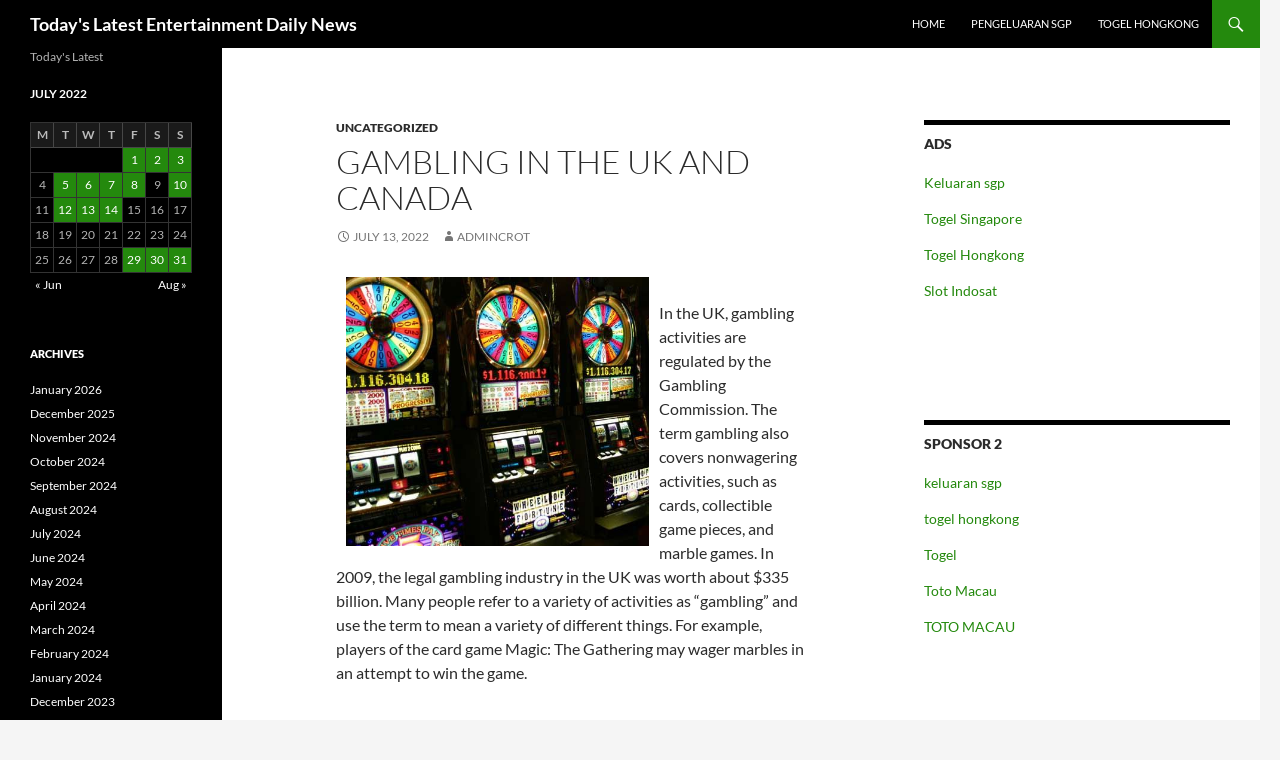

--- FILE ---
content_type: text/html; charset=UTF-8
request_url: http://osloreddexchange.org/index.php/2022/07/13/gambling-in-the-uk-and-canada/
body_size: 10676
content:
<!DOCTYPE html>
<html lang="en-US">
<head>
	<meta charset="UTF-8">
	<meta name="viewport" content="width=device-width, initial-scale=1.0">
	<title>Gambling in the UK and Canada | Today&#039;s Latest Entertainment Daily News</title>
	<link rel="profile" href="https://gmpg.org/xfn/11">
	<link rel="pingback" href="http://osloreddexchange.org/xmlrpc.php">
	<meta name='robots' content='max-image-preview:large' />
<link rel="alternate" type="application/rss+xml" title="Today&#039;s Latest Entertainment Daily News &raquo; Feed" href="http://osloreddexchange.org/index.php/feed/" />
<link rel="alternate" title="oEmbed (JSON)" type="application/json+oembed" href="http://osloreddexchange.org/index.php/wp-json/oembed/1.0/embed?url=http%3A%2F%2Fosloreddexchange.org%2Findex.php%2F2022%2F07%2F13%2Fgambling-in-the-uk-and-canada%2F" />
<link rel="alternate" title="oEmbed (XML)" type="text/xml+oembed" href="http://osloreddexchange.org/index.php/wp-json/oembed/1.0/embed?url=http%3A%2F%2Fosloreddexchange.org%2Findex.php%2F2022%2F07%2F13%2Fgambling-in-the-uk-and-canada%2F&#038;format=xml" />
<style id='wp-img-auto-sizes-contain-inline-css'>
img:is([sizes=auto i],[sizes^="auto," i]){contain-intrinsic-size:3000px 1500px}
/*# sourceURL=wp-img-auto-sizes-contain-inline-css */
</style>
<style id='wp-emoji-styles-inline-css'>

	img.wp-smiley, img.emoji {
		display: inline !important;
		border: none !important;
		box-shadow: none !important;
		height: 1em !important;
		width: 1em !important;
		margin: 0 0.07em !important;
		vertical-align: -0.1em !important;
		background: none !important;
		padding: 0 !important;
	}
/*# sourceURL=wp-emoji-styles-inline-css */
</style>
<style id='wp-block-library-inline-css'>
:root{--wp-block-synced-color:#7a00df;--wp-block-synced-color--rgb:122,0,223;--wp-bound-block-color:var(--wp-block-synced-color);--wp-editor-canvas-background:#ddd;--wp-admin-theme-color:#007cba;--wp-admin-theme-color--rgb:0,124,186;--wp-admin-theme-color-darker-10:#006ba1;--wp-admin-theme-color-darker-10--rgb:0,107,160.5;--wp-admin-theme-color-darker-20:#005a87;--wp-admin-theme-color-darker-20--rgb:0,90,135;--wp-admin-border-width-focus:2px}@media (min-resolution:192dpi){:root{--wp-admin-border-width-focus:1.5px}}.wp-element-button{cursor:pointer}:root .has-very-light-gray-background-color{background-color:#eee}:root .has-very-dark-gray-background-color{background-color:#313131}:root .has-very-light-gray-color{color:#eee}:root .has-very-dark-gray-color{color:#313131}:root .has-vivid-green-cyan-to-vivid-cyan-blue-gradient-background{background:linear-gradient(135deg,#00d084,#0693e3)}:root .has-purple-crush-gradient-background{background:linear-gradient(135deg,#34e2e4,#4721fb 50%,#ab1dfe)}:root .has-hazy-dawn-gradient-background{background:linear-gradient(135deg,#faaca8,#dad0ec)}:root .has-subdued-olive-gradient-background{background:linear-gradient(135deg,#fafae1,#67a671)}:root .has-atomic-cream-gradient-background{background:linear-gradient(135deg,#fdd79a,#004a59)}:root .has-nightshade-gradient-background{background:linear-gradient(135deg,#330968,#31cdcf)}:root .has-midnight-gradient-background{background:linear-gradient(135deg,#020381,#2874fc)}:root{--wp--preset--font-size--normal:16px;--wp--preset--font-size--huge:42px}.has-regular-font-size{font-size:1em}.has-larger-font-size{font-size:2.625em}.has-normal-font-size{font-size:var(--wp--preset--font-size--normal)}.has-huge-font-size{font-size:var(--wp--preset--font-size--huge)}.has-text-align-center{text-align:center}.has-text-align-left{text-align:left}.has-text-align-right{text-align:right}.has-fit-text{white-space:nowrap!important}#end-resizable-editor-section{display:none}.aligncenter{clear:both}.items-justified-left{justify-content:flex-start}.items-justified-center{justify-content:center}.items-justified-right{justify-content:flex-end}.items-justified-space-between{justify-content:space-between}.screen-reader-text{border:0;clip-path:inset(50%);height:1px;margin:-1px;overflow:hidden;padding:0;position:absolute;width:1px;word-wrap:normal!important}.screen-reader-text:focus{background-color:#ddd;clip-path:none;color:#444;display:block;font-size:1em;height:auto;left:5px;line-height:normal;padding:15px 23px 14px;text-decoration:none;top:5px;width:auto;z-index:100000}html :where(.has-border-color){border-style:solid}html :where([style*=border-top-color]){border-top-style:solid}html :where([style*=border-right-color]){border-right-style:solid}html :where([style*=border-bottom-color]){border-bottom-style:solid}html :where([style*=border-left-color]){border-left-style:solid}html :where([style*=border-width]){border-style:solid}html :where([style*=border-top-width]){border-top-style:solid}html :where([style*=border-right-width]){border-right-style:solid}html :where([style*=border-bottom-width]){border-bottom-style:solid}html :where([style*=border-left-width]){border-left-style:solid}html :where(img[class*=wp-image-]){height:auto;max-width:100%}:where(figure){margin:0 0 1em}html :where(.is-position-sticky){--wp-admin--admin-bar--position-offset:var(--wp-admin--admin-bar--height,0px)}@media screen and (max-width:600px){html :where(.is-position-sticky){--wp-admin--admin-bar--position-offset:0px}}

/*# sourceURL=wp-block-library-inline-css */
</style><style id='global-styles-inline-css'>
:root{--wp--preset--aspect-ratio--square: 1;--wp--preset--aspect-ratio--4-3: 4/3;--wp--preset--aspect-ratio--3-4: 3/4;--wp--preset--aspect-ratio--3-2: 3/2;--wp--preset--aspect-ratio--2-3: 2/3;--wp--preset--aspect-ratio--16-9: 16/9;--wp--preset--aspect-ratio--9-16: 9/16;--wp--preset--color--black: #000;--wp--preset--color--cyan-bluish-gray: #abb8c3;--wp--preset--color--white: #fff;--wp--preset--color--pale-pink: #f78da7;--wp--preset--color--vivid-red: #cf2e2e;--wp--preset--color--luminous-vivid-orange: #ff6900;--wp--preset--color--luminous-vivid-amber: #fcb900;--wp--preset--color--light-green-cyan: #7bdcb5;--wp--preset--color--vivid-green-cyan: #00d084;--wp--preset--color--pale-cyan-blue: #8ed1fc;--wp--preset--color--vivid-cyan-blue: #0693e3;--wp--preset--color--vivid-purple: #9b51e0;--wp--preset--color--green: #24890d;--wp--preset--color--dark-gray: #2b2b2b;--wp--preset--color--medium-gray: #767676;--wp--preset--color--light-gray: #f5f5f5;--wp--preset--gradient--vivid-cyan-blue-to-vivid-purple: linear-gradient(135deg,rgb(6,147,227) 0%,rgb(155,81,224) 100%);--wp--preset--gradient--light-green-cyan-to-vivid-green-cyan: linear-gradient(135deg,rgb(122,220,180) 0%,rgb(0,208,130) 100%);--wp--preset--gradient--luminous-vivid-amber-to-luminous-vivid-orange: linear-gradient(135deg,rgb(252,185,0) 0%,rgb(255,105,0) 100%);--wp--preset--gradient--luminous-vivid-orange-to-vivid-red: linear-gradient(135deg,rgb(255,105,0) 0%,rgb(207,46,46) 100%);--wp--preset--gradient--very-light-gray-to-cyan-bluish-gray: linear-gradient(135deg,rgb(238,238,238) 0%,rgb(169,184,195) 100%);--wp--preset--gradient--cool-to-warm-spectrum: linear-gradient(135deg,rgb(74,234,220) 0%,rgb(151,120,209) 20%,rgb(207,42,186) 40%,rgb(238,44,130) 60%,rgb(251,105,98) 80%,rgb(254,248,76) 100%);--wp--preset--gradient--blush-light-purple: linear-gradient(135deg,rgb(255,206,236) 0%,rgb(152,150,240) 100%);--wp--preset--gradient--blush-bordeaux: linear-gradient(135deg,rgb(254,205,165) 0%,rgb(254,45,45) 50%,rgb(107,0,62) 100%);--wp--preset--gradient--luminous-dusk: linear-gradient(135deg,rgb(255,203,112) 0%,rgb(199,81,192) 50%,rgb(65,88,208) 100%);--wp--preset--gradient--pale-ocean: linear-gradient(135deg,rgb(255,245,203) 0%,rgb(182,227,212) 50%,rgb(51,167,181) 100%);--wp--preset--gradient--electric-grass: linear-gradient(135deg,rgb(202,248,128) 0%,rgb(113,206,126) 100%);--wp--preset--gradient--midnight: linear-gradient(135deg,rgb(2,3,129) 0%,rgb(40,116,252) 100%);--wp--preset--font-size--small: 13px;--wp--preset--font-size--medium: 20px;--wp--preset--font-size--large: 36px;--wp--preset--font-size--x-large: 42px;--wp--preset--spacing--20: 0.44rem;--wp--preset--spacing--30: 0.67rem;--wp--preset--spacing--40: 1rem;--wp--preset--spacing--50: 1.5rem;--wp--preset--spacing--60: 2.25rem;--wp--preset--spacing--70: 3.38rem;--wp--preset--spacing--80: 5.06rem;--wp--preset--shadow--natural: 6px 6px 9px rgba(0, 0, 0, 0.2);--wp--preset--shadow--deep: 12px 12px 50px rgba(0, 0, 0, 0.4);--wp--preset--shadow--sharp: 6px 6px 0px rgba(0, 0, 0, 0.2);--wp--preset--shadow--outlined: 6px 6px 0px -3px rgb(255, 255, 255), 6px 6px rgb(0, 0, 0);--wp--preset--shadow--crisp: 6px 6px 0px rgb(0, 0, 0);}:where(.is-layout-flex){gap: 0.5em;}:where(.is-layout-grid){gap: 0.5em;}body .is-layout-flex{display: flex;}.is-layout-flex{flex-wrap: wrap;align-items: center;}.is-layout-flex > :is(*, div){margin: 0;}body .is-layout-grid{display: grid;}.is-layout-grid > :is(*, div){margin: 0;}:where(.wp-block-columns.is-layout-flex){gap: 2em;}:where(.wp-block-columns.is-layout-grid){gap: 2em;}:where(.wp-block-post-template.is-layout-flex){gap: 1.25em;}:where(.wp-block-post-template.is-layout-grid){gap: 1.25em;}.has-black-color{color: var(--wp--preset--color--black) !important;}.has-cyan-bluish-gray-color{color: var(--wp--preset--color--cyan-bluish-gray) !important;}.has-white-color{color: var(--wp--preset--color--white) !important;}.has-pale-pink-color{color: var(--wp--preset--color--pale-pink) !important;}.has-vivid-red-color{color: var(--wp--preset--color--vivid-red) !important;}.has-luminous-vivid-orange-color{color: var(--wp--preset--color--luminous-vivid-orange) !important;}.has-luminous-vivid-amber-color{color: var(--wp--preset--color--luminous-vivid-amber) !important;}.has-light-green-cyan-color{color: var(--wp--preset--color--light-green-cyan) !important;}.has-vivid-green-cyan-color{color: var(--wp--preset--color--vivid-green-cyan) !important;}.has-pale-cyan-blue-color{color: var(--wp--preset--color--pale-cyan-blue) !important;}.has-vivid-cyan-blue-color{color: var(--wp--preset--color--vivid-cyan-blue) !important;}.has-vivid-purple-color{color: var(--wp--preset--color--vivid-purple) !important;}.has-black-background-color{background-color: var(--wp--preset--color--black) !important;}.has-cyan-bluish-gray-background-color{background-color: var(--wp--preset--color--cyan-bluish-gray) !important;}.has-white-background-color{background-color: var(--wp--preset--color--white) !important;}.has-pale-pink-background-color{background-color: var(--wp--preset--color--pale-pink) !important;}.has-vivid-red-background-color{background-color: var(--wp--preset--color--vivid-red) !important;}.has-luminous-vivid-orange-background-color{background-color: var(--wp--preset--color--luminous-vivid-orange) !important;}.has-luminous-vivid-amber-background-color{background-color: var(--wp--preset--color--luminous-vivid-amber) !important;}.has-light-green-cyan-background-color{background-color: var(--wp--preset--color--light-green-cyan) !important;}.has-vivid-green-cyan-background-color{background-color: var(--wp--preset--color--vivid-green-cyan) !important;}.has-pale-cyan-blue-background-color{background-color: var(--wp--preset--color--pale-cyan-blue) !important;}.has-vivid-cyan-blue-background-color{background-color: var(--wp--preset--color--vivid-cyan-blue) !important;}.has-vivid-purple-background-color{background-color: var(--wp--preset--color--vivid-purple) !important;}.has-black-border-color{border-color: var(--wp--preset--color--black) !important;}.has-cyan-bluish-gray-border-color{border-color: var(--wp--preset--color--cyan-bluish-gray) !important;}.has-white-border-color{border-color: var(--wp--preset--color--white) !important;}.has-pale-pink-border-color{border-color: var(--wp--preset--color--pale-pink) !important;}.has-vivid-red-border-color{border-color: var(--wp--preset--color--vivid-red) !important;}.has-luminous-vivid-orange-border-color{border-color: var(--wp--preset--color--luminous-vivid-orange) !important;}.has-luminous-vivid-amber-border-color{border-color: var(--wp--preset--color--luminous-vivid-amber) !important;}.has-light-green-cyan-border-color{border-color: var(--wp--preset--color--light-green-cyan) !important;}.has-vivid-green-cyan-border-color{border-color: var(--wp--preset--color--vivid-green-cyan) !important;}.has-pale-cyan-blue-border-color{border-color: var(--wp--preset--color--pale-cyan-blue) !important;}.has-vivid-cyan-blue-border-color{border-color: var(--wp--preset--color--vivid-cyan-blue) !important;}.has-vivid-purple-border-color{border-color: var(--wp--preset--color--vivid-purple) !important;}.has-vivid-cyan-blue-to-vivid-purple-gradient-background{background: var(--wp--preset--gradient--vivid-cyan-blue-to-vivid-purple) !important;}.has-light-green-cyan-to-vivid-green-cyan-gradient-background{background: var(--wp--preset--gradient--light-green-cyan-to-vivid-green-cyan) !important;}.has-luminous-vivid-amber-to-luminous-vivid-orange-gradient-background{background: var(--wp--preset--gradient--luminous-vivid-amber-to-luminous-vivid-orange) !important;}.has-luminous-vivid-orange-to-vivid-red-gradient-background{background: var(--wp--preset--gradient--luminous-vivid-orange-to-vivid-red) !important;}.has-very-light-gray-to-cyan-bluish-gray-gradient-background{background: var(--wp--preset--gradient--very-light-gray-to-cyan-bluish-gray) !important;}.has-cool-to-warm-spectrum-gradient-background{background: var(--wp--preset--gradient--cool-to-warm-spectrum) !important;}.has-blush-light-purple-gradient-background{background: var(--wp--preset--gradient--blush-light-purple) !important;}.has-blush-bordeaux-gradient-background{background: var(--wp--preset--gradient--blush-bordeaux) !important;}.has-luminous-dusk-gradient-background{background: var(--wp--preset--gradient--luminous-dusk) !important;}.has-pale-ocean-gradient-background{background: var(--wp--preset--gradient--pale-ocean) !important;}.has-electric-grass-gradient-background{background: var(--wp--preset--gradient--electric-grass) !important;}.has-midnight-gradient-background{background: var(--wp--preset--gradient--midnight) !important;}.has-small-font-size{font-size: var(--wp--preset--font-size--small) !important;}.has-medium-font-size{font-size: var(--wp--preset--font-size--medium) !important;}.has-large-font-size{font-size: var(--wp--preset--font-size--large) !important;}.has-x-large-font-size{font-size: var(--wp--preset--font-size--x-large) !important;}
/*# sourceURL=global-styles-inline-css */
</style>

<style id='classic-theme-styles-inline-css'>
/*! This file is auto-generated */
.wp-block-button__link{color:#fff;background-color:#32373c;border-radius:9999px;box-shadow:none;text-decoration:none;padding:calc(.667em + 2px) calc(1.333em + 2px);font-size:1.125em}.wp-block-file__button{background:#32373c;color:#fff;text-decoration:none}
/*# sourceURL=/wp-includes/css/classic-themes.min.css */
</style>
<link rel='stylesheet' id='twentyfourteen-lato-css' href='http://osloreddexchange.org/wp-content/themes/twentyfourteen/fonts/font-lato.css?ver=20230328' media='all' />
<link rel='stylesheet' id='genericons-css' href='http://osloreddexchange.org/wp-content/themes/twentyfourteen/genericons/genericons.css?ver=20251101' media='all' />
<link rel='stylesheet' id='twentyfourteen-style-css' href='http://osloreddexchange.org/wp-content/themes/twentyfourteen/style.css?ver=20251202' media='all' />
<link rel='stylesheet' id='twentyfourteen-block-style-css' href='http://osloreddexchange.org/wp-content/themes/twentyfourteen/css/blocks.css?ver=20250715' media='all' />
<script src="http://osloreddexchange.org/wp-includes/js/jquery/jquery.min.js?ver=3.7.1" id="jquery-core-js"></script>
<script src="http://osloreddexchange.org/wp-includes/js/jquery/jquery-migrate.min.js?ver=3.4.1" id="jquery-migrate-js"></script>
<script src="http://osloreddexchange.org/wp-content/themes/twentyfourteen/js/functions.js?ver=20250729" id="twentyfourteen-script-js" defer data-wp-strategy="defer"></script>
<link rel="https://api.w.org/" href="http://osloreddexchange.org/index.php/wp-json/" /><link rel="alternate" title="JSON" type="application/json" href="http://osloreddexchange.org/index.php/wp-json/wp/v2/posts/496" /><link rel="EditURI" type="application/rsd+xml" title="RSD" href="http://osloreddexchange.org/xmlrpc.php?rsd" />
<meta name="generator" content="WordPress 6.9" />
<link rel="canonical" href="http://osloreddexchange.org/index.php/2022/07/13/gambling-in-the-uk-and-canada/" />
<link rel='shortlink' href='http://osloreddexchange.org/?p=496' />
</head>

<body class="wp-singular post-template-default single single-post postid-496 single-format-standard wp-embed-responsive wp-theme-twentyfourteen masthead-fixed singular">
<a class="screen-reader-text skip-link" href="#content">
	Skip to content</a>
<div id="page" class="hfeed site">
		
	<header id="masthead" class="site-header">
		<div class="header-main">
							<h1 class="site-title"><a href="http://osloreddexchange.org/" rel="home" >Today&#039;s Latest Entertainment Daily News</a></h1>
			
			<div class="search-toggle">
				<a href="#search-container" class="screen-reader-text" aria-expanded="false" aria-controls="search-container">
					Search				</a>
			</div>

			<nav id="primary-navigation" class="site-navigation primary-navigation">
				<button class="menu-toggle">Primary Menu</button>
				<div class="menu-top-container"><ul id="primary-menu" class="nav-menu"><li id="menu-item-101" class="menu-item menu-item-type-custom menu-item-object-custom menu-item-home menu-item-101"><a href="https://osloreddexchange.org/">Home</a></li>
<li id="menu-item-394" class="menu-item menu-item-type-custom menu-item-object-custom menu-item-394"><a href="https://apssr.com/">Pengeluaran SGP</a></li>
<li id="menu-item-969" class="menu-item menu-item-type-custom menu-item-object-custom menu-item-969"><a href="https://www.lenpdq.org/">Togel hongkong</a></li>
</ul></div>			</nav>
		</div>

		<div id="search-container" class="search-box-wrapper hide">
			<div class="search-box">
				<form role="search" method="get" class="search-form" action="http://osloreddexchange.org/">
				<label>
					<span class="screen-reader-text">Search for:</span>
					<input type="search" class="search-field" placeholder="Search &hellip;" value="" name="s" />
				</label>
				<input type="submit" class="search-submit" value="Search" />
			</form>			</div>
		</div>
	</header><!-- #masthead -->

	<div id="main" class="site-main">

	<div id="primary" class="content-area">
		<div id="content" class="site-content" role="main">
			
<article id="post-496" class="post-496 post type-post status-publish format-standard hentry category-uncategorized">
	
	<header class="entry-header">
				<div class="entry-meta">
			<span class="cat-links"><a href="http://osloreddexchange.org/index.php/category/uncategorized/" rel="category tag">Uncategorized</a></span>
		</div>
			<h1 class="entry-title">Gambling in the UK and Canada</h1>
		<div class="entry-meta">
			<span class="entry-date"><a href="http://osloreddexchange.org/index.php/2022/07/13/gambling-in-the-uk-and-canada/" rel="bookmark"><time class="entry-date" datetime="2022-07-13T09:13:05+00:00">July 13, 2022</time></a></span> <span class="byline"><span class="author vcard"><a class="url fn n" href="http://osloreddexchange.org/index.php/author/admincrot/" rel="author">admincrot</a></span></span>		</div><!-- .entry-meta -->
	</header><!-- .entry-header -->

		<div class="entry-content">
		<p><img decoding="async" align="left" alt="Gambling" style="width:auto; margin:0px 10px; max-height:269px; max-width:36% height:auto;" src="https://i.imgur.com/GJYJrl4.jpg">  </p>
<p>In the UK, gambling activities are regulated by the Gambling Commission. The term gambling also covers nonwagering activities, such as cards, collectible game pieces, and marble games. In 2009, the legal gambling industry in the UK was worth about $335 billion. Many people refer to a variety of activities as &#8220;gambling&#8221; and use the term to mean a variety of different things. For example, players of the card game Magic: The Gathering may wager marbles in an attempt to win the game.</p>
<h2>Problem gambling</h2>
<p>If your loved one is struggling with problem gambling, there are several things you can do to support them and make them accountable. First, get support from your family and friends. Many problem gamblers are shameful about their problem, so seek support from family and friends. Also, set boundaries in handling money so that the gambler can stay accountable and prevent relapse. You should be the first line of defense when it comes to family finances. Make sure that you stay financially stable before helping your loved one with their problem.</p>
<h2>Types of gambling addiction</h2>
<p>Gambling addiction can be classified into four types. The first is the conservative type, where the primary goal is to gain experience rather than money. This type of gambling tends to have lower addiction potential. The second type is the personality gambler, which is all about the money. Compulsive gambling is characterized by an insatiable desire to win, regardless of the cost. These individuals show the classic symptoms of gambling addiction, but further research is needed to determine the exact causes.</p>
<h2>Treatment options for problem gamblers</h2>
<p>Psychiatric treatment for problem gambling can range from therapy to medication. Psychological treatments may include counseling to learn new coping mechanisms or work through personal issues. Sometimes, gambling is a symptom of bipolar disorder, so a self-help support group is a necessary part of recovery. Psychiatric treatment for gambling may also include cognitive-behavioral therapy, which aims to help patients alter their negative thinking patterns. Psychotherapy may also help problem gamblers develop new coping skills to help them avoid gambling.</p>
<h2>Legality of gambling in Canada</h2>
<p>Gambling was legalized in Canada in 1925, but only in certain areas and under special circumstances. Initially, gambling in Canada was only permitted at social events and conventions. However, this changed after World War II, when government officials realized the potential financial benefit of state lotteries. Today, casinos are located in almost every province, making gambling legal in Canada. The legality of gambling in Canada has long been a topic of debate, and no single government has definitively answered this question.</p>
<h2>Impact of problem gambling on society</h2>
<p>The impact of problem gambling on society is difficult to gauge. Research indicates that problem gambling costs the society anywhere from US$6 million to $39.5 million annually. The costs are even higher for indigenous people, who are particularly vulnerable to financial distress. Although the causal relationship between gambling and financial losses is often unclear, the literature does suggest that problem gamblers report less than optimal work performance. In some cases, problem gambling may even be a cause of criminal behavior in the workplace.</p>
	</div><!-- .entry-content -->
	
	</article><!-- #post-496 -->
		<nav class="navigation post-navigation">
		<h1 class="screen-reader-text">
			Post navigation		</h1>
		<div class="nav-links">
			<a href="http://osloreddexchange.org/index.php/2022/07/12/things-to-consider-when-choosing-a-casino/" rel="prev"><span class="meta-nav">Previous Post</span>Things to Consider When Choosing a Casino</a><a href="http://osloreddexchange.org/index.php/2022/07/14/a-brief-introduction-to-poker/" rel="next"><span class="meta-nav">Next Post</span>A Brief Introduction to Poker</a>			</div><!-- .nav-links -->
		</nav><!-- .navigation -->
				</div><!-- #content -->
	</div><!-- #primary -->

<div id="content-sidebar" class="content-sidebar widget-area" role="complementary">
	<aside id="text-2" class="widget widget_text"><h1 class="widget-title">ADS</h1>			<div class="textwidget"><p><a href="https://www.npapn2021.com/">Keluaran sgp</a></p>
<p><a href="https://www.lexingtonprep.com/">Togel Singapore</a></p>
<p><a href="https://sbctrans.com/">Togel Hongkong</a></p>
<p><a href="https://www.womeninagscience.org/post/women-who-revolutionized-ag-2">Slot Indosat</a></p>
<p>&nbsp;</p>
<p>&nbsp;</p>
</div>
		</aside><aside id="text-3" class="widget widget_text"><h1 class="widget-title">SPONSOR 2</h1>			<div class="textwidget"><p><a href="https://medicaloid.com/">keluaran sgp</a></p>
<p><a href="https://river-dolphins.com/">togel hongkong</a></p>
<p><a href="https://www.provitaspecialisthospital.com/">Togel</a></p>
<p><a href="https://stroudnature.org/">Toto Macau</a></p>
<p><a href="https://www.drivenbluegrass.com/">TOTO MACAU</a></p>
</div>
		</aside></div><!-- #content-sidebar -->
<div id="secondary">
		<h2 class="site-description">Today&#039;s Latest</h2>
	
	
		<div id="primary-sidebar" class="primary-sidebar widget-area" role="complementary">
		<aside id="calendar-2" class="widget widget_calendar"><div id="calendar_wrap" class="calendar_wrap"><table id="wp-calendar" class="wp-calendar-table">
	<caption>July 2022</caption>
	<thead>
	<tr>
		<th scope="col" aria-label="Monday">M</th>
		<th scope="col" aria-label="Tuesday">T</th>
		<th scope="col" aria-label="Wednesday">W</th>
		<th scope="col" aria-label="Thursday">T</th>
		<th scope="col" aria-label="Friday">F</th>
		<th scope="col" aria-label="Saturday">S</th>
		<th scope="col" aria-label="Sunday">S</th>
	</tr>
	</thead>
	<tbody>
	<tr>
		<td colspan="4" class="pad">&nbsp;</td><td><a href="http://osloreddexchange.org/index.php/2022/07/01/" aria-label="Posts published on July 1, 2022">1</a></td><td><a href="http://osloreddexchange.org/index.php/2022/07/02/" aria-label="Posts published on July 2, 2022">2</a></td><td><a href="http://osloreddexchange.org/index.php/2022/07/03/" aria-label="Posts published on July 3, 2022">3</a></td>
	</tr>
	<tr>
		<td>4</td><td><a href="http://osloreddexchange.org/index.php/2022/07/05/" aria-label="Posts published on July 5, 2022">5</a></td><td><a href="http://osloreddexchange.org/index.php/2022/07/06/" aria-label="Posts published on July 6, 2022">6</a></td><td><a href="http://osloreddexchange.org/index.php/2022/07/07/" aria-label="Posts published on July 7, 2022">7</a></td><td><a href="http://osloreddexchange.org/index.php/2022/07/08/" aria-label="Posts published on July 8, 2022">8</a></td><td>9</td><td><a href="http://osloreddexchange.org/index.php/2022/07/10/" aria-label="Posts published on July 10, 2022">10</a></td>
	</tr>
	<tr>
		<td>11</td><td><a href="http://osloreddexchange.org/index.php/2022/07/12/" aria-label="Posts published on July 12, 2022">12</a></td><td><a href="http://osloreddexchange.org/index.php/2022/07/13/" aria-label="Posts published on July 13, 2022">13</a></td><td><a href="http://osloreddexchange.org/index.php/2022/07/14/" aria-label="Posts published on July 14, 2022">14</a></td><td>15</td><td>16</td><td>17</td>
	</tr>
	<tr>
		<td>18</td><td>19</td><td>20</td><td>21</td><td>22</td><td>23</td><td>24</td>
	</tr>
	<tr>
		<td>25</td><td>26</td><td>27</td><td>28</td><td><a href="http://osloreddexchange.org/index.php/2022/07/29/" aria-label="Posts published on July 29, 2022">29</a></td><td><a href="http://osloreddexchange.org/index.php/2022/07/30/" aria-label="Posts published on July 30, 2022">30</a></td><td><a href="http://osloreddexchange.org/index.php/2022/07/31/" aria-label="Posts published on July 31, 2022">31</a></td>
	</tr>
	</tbody>
	</table><nav aria-label="Previous and next months" class="wp-calendar-nav">
		<span class="wp-calendar-nav-prev"><a href="http://osloreddexchange.org/index.php/2022/06/">&laquo; Jun</a></span>
		<span class="pad">&nbsp;</span>
		<span class="wp-calendar-nav-next"><a href="http://osloreddexchange.org/index.php/2022/08/">Aug &raquo;</a></span>
	</nav></div></aside><aside id="archives-2" class="widget widget_archive"><h1 class="widget-title">Archives</h1><nav aria-label="Archives">
			<ul>
					<li><a href='http://osloreddexchange.org/index.php/2026/01/'>January 2026</a></li>
	<li><a href='http://osloreddexchange.org/index.php/2025/12/'>December 2025</a></li>
	<li><a href='http://osloreddexchange.org/index.php/2024/11/'>November 2024</a></li>
	<li><a href='http://osloreddexchange.org/index.php/2024/10/'>October 2024</a></li>
	<li><a href='http://osloreddexchange.org/index.php/2024/09/'>September 2024</a></li>
	<li><a href='http://osloreddexchange.org/index.php/2024/08/'>August 2024</a></li>
	<li><a href='http://osloreddexchange.org/index.php/2024/07/'>July 2024</a></li>
	<li><a href='http://osloreddexchange.org/index.php/2024/06/'>June 2024</a></li>
	<li><a href='http://osloreddexchange.org/index.php/2024/05/'>May 2024</a></li>
	<li><a href='http://osloreddexchange.org/index.php/2024/04/'>April 2024</a></li>
	<li><a href='http://osloreddexchange.org/index.php/2024/03/'>March 2024</a></li>
	<li><a href='http://osloreddexchange.org/index.php/2024/02/'>February 2024</a></li>
	<li><a href='http://osloreddexchange.org/index.php/2024/01/'>January 2024</a></li>
	<li><a href='http://osloreddexchange.org/index.php/2023/12/'>December 2023</a></li>
	<li><a href='http://osloreddexchange.org/index.php/2023/11/'>November 2023</a></li>
	<li><a href='http://osloreddexchange.org/index.php/2023/10/'>October 2023</a></li>
	<li><a href='http://osloreddexchange.org/index.php/2023/09/'>September 2023</a></li>
	<li><a href='http://osloreddexchange.org/index.php/2023/08/'>August 2023</a></li>
	<li><a href='http://osloreddexchange.org/index.php/2023/07/'>July 2023</a></li>
	<li><a href='http://osloreddexchange.org/index.php/2023/06/'>June 2023</a></li>
	<li><a href='http://osloreddexchange.org/index.php/2023/05/'>May 2023</a></li>
	<li><a href='http://osloreddexchange.org/index.php/2023/04/'>April 2023</a></li>
	<li><a href='http://osloreddexchange.org/index.php/2023/03/'>March 2023</a></li>
	<li><a href='http://osloreddexchange.org/index.php/2023/02/'>February 2023</a></li>
	<li><a href='http://osloreddexchange.org/index.php/2023/01/'>January 2023</a></li>
	<li><a href='http://osloreddexchange.org/index.php/2022/12/'>December 2022</a></li>
	<li><a href='http://osloreddexchange.org/index.php/2022/11/'>November 2022</a></li>
	<li><a href='http://osloreddexchange.org/index.php/2022/10/'>October 2022</a></li>
	<li><a href='http://osloreddexchange.org/index.php/2022/09/'>September 2022</a></li>
	<li><a href='http://osloreddexchange.org/index.php/2022/08/'>August 2022</a></li>
	<li><a href='http://osloreddexchange.org/index.php/2022/07/'>July 2022</a></li>
	<li><a href='http://osloreddexchange.org/index.php/2022/06/'>June 2022</a></li>
	<li><a href='http://osloreddexchange.org/index.php/2022/05/'>May 2022</a></li>
	<li><a href='http://osloreddexchange.org/index.php/2022/04/'>April 2022</a></li>
	<li><a href='http://osloreddexchange.org/index.php/2022/03/'>March 2022</a></li>
	<li><a href='http://osloreddexchange.org/index.php/2022/02/'>February 2022</a></li>
	<li><a href='http://osloreddexchange.org/index.php/2022/01/'>January 2022</a></li>
	<li><a href='http://osloreddexchange.org/index.php/2021/12/'>December 2021</a></li>
	<li><a href='http://osloreddexchange.org/index.php/2021/11/'>November 2021</a></li>
	<li><a href='http://osloreddexchange.org/index.php/2021/10/'>October 2021</a></li>
	<li><a href='http://osloreddexchange.org/index.php/2021/09/'>September 2021</a></li>
	<li><a href='http://osloreddexchange.org/index.php/2021/08/'>August 2021</a></li>
			</ul>

			</nav></aside><aside id="categories-2" class="widget widget_categories"><h1 class="widget-title">Categories</h1><nav aria-label="Categories">
			<ul>
					<li class="cat-item cat-item-2"><a href="http://osloreddexchange.org/index.php/category/judi/">JUDI</a>
</li>
	<li class="cat-item cat-item-1"><a href="http://osloreddexchange.org/index.php/category/uncategorized/">Uncategorized</a>
</li>
			</ul>

			</nav></aside>
		<aside id="recent-posts-2" class="widget widget_recent_entries">
		<h1 class="widget-title">Recent Posts</h1><nav aria-label="Recent Posts">
		<ul>
											<li>
					<a href="http://osloreddexchange.org/index.php/2026/01/21/the-role-of-diplomacy-in-building-international-relations/">The Role of Diplomacy in Building International Relations</a>
									</li>
											<li>
					<a href="http://osloreddexchange.org/index.php/2026/01/16/cyber-battle-the-impact-of-modern-world-war/">Cyber ​​Battle: The Impact of Modern World War</a>
									</li>
											<li>
					<a href="http://osloreddexchange.org/index.php/2026/01/11/state-conflict-in-the-era-of-globalization-challenges-and-opportunities/">State Conflict in the Era of Globalization: Challenges and Opportunities</a>
									</li>
											<li>
					<a href="http://osloreddexchange.org/index.php/2026/01/06/geopolitical-dynamics-of-southeast-asia-in-the-new-era/">Geopolitical Dynamics of Southeast Asia in the New Era</a>
									</li>
											<li>
					<a href="http://osloreddexchange.org/index.php/2026/01/01/global-inflation-trends-and-their-impact-on-the-economy/">Global Inflation Trends and Their Impact on the Economy</a>
									</li>
					</ul>

		</nav></aside><aside id="search-2" class="widget widget_search"><form role="search" method="get" class="search-form" action="http://osloreddexchange.org/">
				<label>
					<span class="screen-reader-text">Search for:</span>
					<input type="search" class="search-field" placeholder="Search &hellip;" value="" name="s" />
				</label>
				<input type="submit" class="search-submit" value="Search" />
			</form></aside><aside id="text-4" class="widget widget_text">			<div class="textwidget"><p><a href="https://www.clearfieldconnected.org/"><span data-sheets-root="1">togel kamboja</span></a></p>
<p><a href="https://cavemancoffeecavesf.com/"><span data-sheets-root="1">keluaran sgp</span></a></p>
<p><a href="https://socadido.org/"><span data-sheets-root="1">result macau</span></a></p>
<p><a href="https://lafondarestaurantbar.com/language/en/">slot indosat</a></p>
<p><a href="https://www.zuwenainternationalschool.com/fees-structure/"><span data-sheets-root="1">slot pulsa</span></a></p>
<p><a href="https://www.consulatalgerie-oujda.org"><span data-sheets-root="1">pengeluaran macau hari ini</span></a></p>
<p><a href="https://revistadireito.com/blog-direito/"><span data-sheets-root="1">togel</span></a></p>
<p><a href="https://chelatacos.com/"><span data-sheets-root="1">data macau</span></a></p>
<p><a href="https://www.spdn-cr.org/"><span data-sheets-root="1">nenektogel</span></a></p>
<p><a href="https://www.nikuyano-curry.com/"><span data-sheets-root="1">data macau hari ini</span></a></p>
<p><a href="https://gsvq.org/"><span data-sheets-root="1">togel hongkong</span></a></p>
<p><a href="https://208phoandveganboise.com/"><span data-sheets-root="1">pengeluaran hk</span></a></p>
<p><a href="https://30thrumahsakit.com/"><span data-sheets-root="1">data macau hari ini</span></a></p>
<p><a href="https://dlhlampungselatan.org/program/"><span data-sheets-root="1">toto hk</span></a></p>
<p><a href="https://northzenmedia.org/contact-us/"><span data-sheets-root="1">pengeluaran macau hari ini</span></a></p>
<p><a href="https://farmersinnandtavern.com/"><span data-sheets-root="1">data china</span></a></p>
<p><a href="https://www.acshr2024.org/"><span data-sheets-root="1">pengeluaran hk</span></a></p>
<p><a href="https://moveandwash.com/en/home"><span data-sheets-root="1">toto macua hari ini</span></a></p>
<p><a href="https://www.portobarreiroprev.com/"><span data-sheets-root="1">data hk</span></a></p>
<p><a href="https://www.pjpku.com/"><span data-sheets-root="1">data hk</span></a></p>
<p><a href="https://www.allupobar.com/"><span data-sheets-root="1">keluaran sdy lotto</span></a></p>
<p><a href="https://greatlakescsmi.org/ontario/"><span data-sheets-root="1">data macau hari ini</span></a></p>
<p><a href="https://lahrs2024.com/"><span data-sheets-root="1">data hk lotto</span></a></p>
<p><a href="https://www.thebeaconhillpub.com/"><span data-sheets-root="1">keluaran sdy lotto</span></a></p>
<p><a href="https://www.coffeeloungelucca.com/"><span data-sheets-root="1">live draw sdy lotto</span></a></p>
<p><a href="https://www.camprooseveltfirebird.com/"><span data-sheets-root="1">togel sdy lotto</span></a></p>
<p><a href="https://icdsrmktr2025.com/"><span data-sheets-root="1">pengeluaran sdy lotto</span></a></p>
<p><a href="https://es-pal.org/"><span data-sheets-root="1">pengeluaran sdy lotto</span></a></p>
<p>&nbsp;</p>
</div>
		</aside>	</div><!-- #primary-sidebar -->
	</div><!-- #secondary -->

		</div><!-- #main -->

		<footer id="colophon" class="site-footer">

			
			<div class="site-info">
												<a href="https://wordpress.org/" class="imprint">
					Proudly powered by WordPress				</a>
			</div><!-- .site-info -->
		</footer><!-- #colophon -->
	</div><!-- #page -->

	<script type="speculationrules">
{"prefetch":[{"source":"document","where":{"and":[{"href_matches":"/*"},{"not":{"href_matches":["/wp-*.php","/wp-admin/*","/wp-content/uploads/*","/wp-content/*","/wp-content/plugins/*","/wp-content/themes/twentyfourteen/*","/*\\?(.+)"]}},{"not":{"selector_matches":"a[rel~=\"nofollow\"]"}},{"not":{"selector_matches":".no-prefetch, .no-prefetch a"}}]},"eagerness":"conservative"}]}
</script>
<script id="wp-emoji-settings" type="application/json">
{"baseUrl":"https://s.w.org/images/core/emoji/17.0.2/72x72/","ext":".png","svgUrl":"https://s.w.org/images/core/emoji/17.0.2/svg/","svgExt":".svg","source":{"concatemoji":"http://osloreddexchange.org/wp-includes/js/wp-emoji-release.min.js?ver=6.9"}}
</script>
<script type="module">
/*! This file is auto-generated */
const a=JSON.parse(document.getElementById("wp-emoji-settings").textContent),o=(window._wpemojiSettings=a,"wpEmojiSettingsSupports"),s=["flag","emoji"];function i(e){try{var t={supportTests:e,timestamp:(new Date).valueOf()};sessionStorage.setItem(o,JSON.stringify(t))}catch(e){}}function c(e,t,n){e.clearRect(0,0,e.canvas.width,e.canvas.height),e.fillText(t,0,0);t=new Uint32Array(e.getImageData(0,0,e.canvas.width,e.canvas.height).data);e.clearRect(0,0,e.canvas.width,e.canvas.height),e.fillText(n,0,0);const a=new Uint32Array(e.getImageData(0,0,e.canvas.width,e.canvas.height).data);return t.every((e,t)=>e===a[t])}function p(e,t){e.clearRect(0,0,e.canvas.width,e.canvas.height),e.fillText(t,0,0);var n=e.getImageData(16,16,1,1);for(let e=0;e<n.data.length;e++)if(0!==n.data[e])return!1;return!0}function u(e,t,n,a){switch(t){case"flag":return n(e,"\ud83c\udff3\ufe0f\u200d\u26a7\ufe0f","\ud83c\udff3\ufe0f\u200b\u26a7\ufe0f")?!1:!n(e,"\ud83c\udde8\ud83c\uddf6","\ud83c\udde8\u200b\ud83c\uddf6")&&!n(e,"\ud83c\udff4\udb40\udc67\udb40\udc62\udb40\udc65\udb40\udc6e\udb40\udc67\udb40\udc7f","\ud83c\udff4\u200b\udb40\udc67\u200b\udb40\udc62\u200b\udb40\udc65\u200b\udb40\udc6e\u200b\udb40\udc67\u200b\udb40\udc7f");case"emoji":return!a(e,"\ud83e\u1fac8")}return!1}function f(e,t,n,a){let r;const o=(r="undefined"!=typeof WorkerGlobalScope&&self instanceof WorkerGlobalScope?new OffscreenCanvas(300,150):document.createElement("canvas")).getContext("2d",{willReadFrequently:!0}),s=(o.textBaseline="top",o.font="600 32px Arial",{});return e.forEach(e=>{s[e]=t(o,e,n,a)}),s}function r(e){var t=document.createElement("script");t.src=e,t.defer=!0,document.head.appendChild(t)}a.supports={everything:!0,everythingExceptFlag:!0},new Promise(t=>{let n=function(){try{var e=JSON.parse(sessionStorage.getItem(o));if("object"==typeof e&&"number"==typeof e.timestamp&&(new Date).valueOf()<e.timestamp+604800&&"object"==typeof e.supportTests)return e.supportTests}catch(e){}return null}();if(!n){if("undefined"!=typeof Worker&&"undefined"!=typeof OffscreenCanvas&&"undefined"!=typeof URL&&URL.createObjectURL&&"undefined"!=typeof Blob)try{var e="postMessage("+f.toString()+"("+[JSON.stringify(s),u.toString(),c.toString(),p.toString()].join(",")+"));",a=new Blob([e],{type:"text/javascript"});const r=new Worker(URL.createObjectURL(a),{name:"wpTestEmojiSupports"});return void(r.onmessage=e=>{i(n=e.data),r.terminate(),t(n)})}catch(e){}i(n=f(s,u,c,p))}t(n)}).then(e=>{for(const n in e)a.supports[n]=e[n],a.supports.everything=a.supports.everything&&a.supports[n],"flag"!==n&&(a.supports.everythingExceptFlag=a.supports.everythingExceptFlag&&a.supports[n]);var t;a.supports.everythingExceptFlag=a.supports.everythingExceptFlag&&!a.supports.flag,a.supports.everything||((t=a.source||{}).concatemoji?r(t.concatemoji):t.wpemoji&&t.twemoji&&(r(t.twemoji),r(t.wpemoji)))});
//# sourceURL=http://osloreddexchange.org/wp-includes/js/wp-emoji-loader.min.js
</script>
<script defer src="https://static.cloudflareinsights.com/beacon.min.js/vcd15cbe7772f49c399c6a5babf22c1241717689176015" integrity="sha512-ZpsOmlRQV6y907TI0dKBHq9Md29nnaEIPlkf84rnaERnq6zvWvPUqr2ft8M1aS28oN72PdrCzSjY4U6VaAw1EQ==" data-cf-beacon='{"version":"2024.11.0","token":"ae209664797c4c6bb1c35d7dde24f0fc","r":1,"server_timing":{"name":{"cfCacheStatus":true,"cfEdge":true,"cfExtPri":true,"cfL4":true,"cfOrigin":true,"cfSpeedBrain":true},"location_startswith":null}}' crossorigin="anonymous"></script>
</body>
</html>
